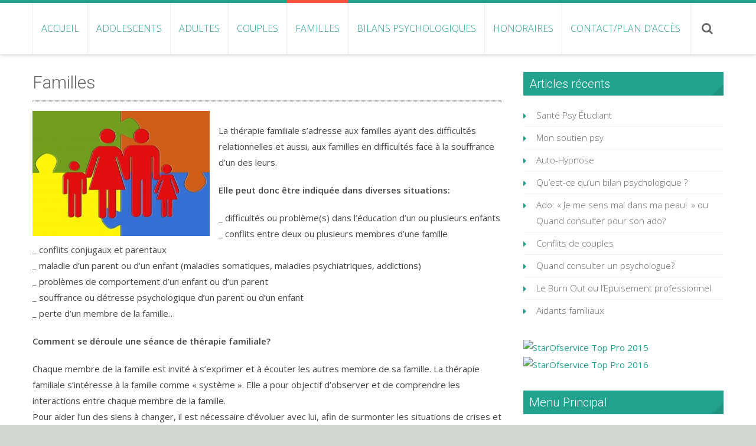

--- FILE ---
content_type: text/html; charset=UTF-8
request_url: http://www.psychologuestoulouse.fr/familles
body_size: 11054
content:
<!DOCTYPE html> 
<html dir="ltr" lang="fr-FR" prefix="og: https://ogp.me/ns#">
<head>
<meta charset="UTF-8">
<meta name="viewport" content="width=device-width, initial-scale=1, user-scalabe=no">
<link rel="profile" href="http://gmpg.org/xfn/11">
<link rel="pingback" href="http://www.psychologuestoulouse.fr/xmlrpc.php">

<title>Thérapie familiale | Marie Ricard-Barthet, Psychologue clinicienne</title>

		<!-- All in One SEO 4.9.3 - aioseo.com -->
	<meta name="description" content="La thérapie familiale s’adresse aux familles en difficultés relationnelles et celles en difficultés face à la souffrance d’un des seins. Ciquez ci-dessus" />
	<meta name="robots" content="max-image-preview:large" />
	<link rel="canonical" href="http://www.psychologuestoulouse.fr/familles" />
	<meta name="generator" content="All in One SEO (AIOSEO) 4.9.3" />
		<meta property="og:locale" content="fr_FR" />
		<meta property="og:site_name" content="Marie Ricard-Barthet, Psychologue clinicienne | Cabinet libéral de psychologie à Toulouse" />
		<meta property="og:type" content="article" />
		<meta property="og:title" content="Thérapie familiale | Marie Ricard-Barthet, Psychologue clinicienne" />
		<meta property="og:description" content="La thérapie familiale s’adresse aux familles en difficultés relationnelles et celles en difficultés face à la souffrance d’un des seins. Ciquez ci-dessus" />
		<meta property="og:url" content="http://www.psychologuestoulouse.fr/familles" />
		<meta property="article:published_time" content="2014-09-08T17:00:59+00:00" />
		<meta property="article:modified_time" content="2021-03-25T15:31:25+00:00" />
		<meta name="twitter:card" content="summary_large_image" />
		<meta name="twitter:title" content="Thérapie familiale | Marie Ricard-Barthet, Psychologue clinicienne" />
		<meta name="twitter:description" content="La thérapie familiale s’adresse aux familles en difficultés relationnelles et celles en difficultés face à la souffrance d’un des seins. Ciquez ci-dessus" />
		<script type="application/ld+json" class="aioseo-schema">
			{"@context":"https:\/\/schema.org","@graph":[{"@type":"BreadcrumbList","@id":"http:\/\/www.psychologuestoulouse.fr\/familles#breadcrumblist","itemListElement":[{"@type":"ListItem","@id":"http:\/\/www.psychologuestoulouse.fr#listItem","position":1,"name":"Accueil","item":"http:\/\/www.psychologuestoulouse.fr","nextItem":{"@type":"ListItem","@id":"http:\/\/www.psychologuestoulouse.fr\/familles#listItem","name":"Familles"}},{"@type":"ListItem","@id":"http:\/\/www.psychologuestoulouse.fr\/familles#listItem","position":2,"name":"Familles","previousItem":{"@type":"ListItem","@id":"http:\/\/www.psychologuestoulouse.fr#listItem","name":"Accueil"}}]},{"@type":"Organization","@id":"http:\/\/www.psychologuestoulouse.fr\/#organization","name":"Marie Ricard-Barthet, Psychologue clinicienne","description":"Cabinet lib\u00e9ral de psychologie \u00e0 Toulouse","url":"http:\/\/www.psychologuestoulouse.fr\/"},{"@type":"WebPage","@id":"http:\/\/www.psychologuestoulouse.fr\/familles#webpage","url":"http:\/\/www.psychologuestoulouse.fr\/familles","name":"Th\u00e9rapie familiale | Marie Ricard-Barthet, Psychologue clinicienne","description":"La th\u00e9rapie familiale s\u2019adresse aux familles en difficult\u00e9s relationnelles et celles en difficult\u00e9s face \u00e0 la souffrance d\u2019un des seins. Ciquez ci-dessus","inLanguage":"fr-FR","isPartOf":{"@id":"http:\/\/www.psychologuestoulouse.fr\/#website"},"breadcrumb":{"@id":"http:\/\/www.psychologuestoulouse.fr\/familles#breadcrumblist"},"datePublished":"2014-09-08T17:00:59+00:00","dateModified":"2021-03-25T15:31:25+00:00"},{"@type":"WebSite","@id":"http:\/\/www.psychologuestoulouse.fr\/#website","url":"http:\/\/www.psychologuestoulouse.fr\/","name":"Marie Ricard-Barthet, Psychologue clinicienne","description":"Cabinet lib\u00e9ral de psychologie \u00e0 Toulouse","inLanguage":"fr-FR","publisher":{"@id":"http:\/\/www.psychologuestoulouse.fr\/#organization"}}]}
		</script>
		<!-- All in One SEO -->

<link rel='dns-prefetch' href='//fonts.googleapis.com' />
<link rel="alternate" type="application/rss+xml" title="Marie Ricard-Barthet, Psychologue clinicienne &raquo; Flux" href="http://www.psychologuestoulouse.fr/feed" />
<link rel="alternate" type="application/rss+xml" title="Marie Ricard-Barthet, Psychologue clinicienne &raquo; Flux des commentaires" href="http://www.psychologuestoulouse.fr/comments/feed" />
<link rel="alternate" type="application/rss+xml" title="Marie Ricard-Barthet, Psychologue clinicienne &raquo; Familles Flux des commentaires" href="http://www.psychologuestoulouse.fr/familles/feed" />
<link rel="alternate" title="oEmbed (JSON)" type="application/json+oembed" href="http://www.psychologuestoulouse.fr/wp-json/oembed/1.0/embed?url=http%3A%2F%2Fwww.psychologuestoulouse.fr%2Ffamilles" />
<link rel="alternate" title="oEmbed (XML)" type="text/xml+oembed" href="http://www.psychologuestoulouse.fr/wp-json/oembed/1.0/embed?url=http%3A%2F%2Fwww.psychologuestoulouse.fr%2Ffamilles&#038;format=xml" />
		<!-- This site uses the Google Analytics by ExactMetrics plugin v8.11.1 - Using Analytics tracking - https://www.exactmetrics.com/ -->
		<!-- Note: ExactMetrics is not currently configured on this site. The site owner needs to authenticate with Google Analytics in the ExactMetrics settings panel. -->
					<!-- No tracking code set -->
				<!-- / Google Analytics by ExactMetrics -->
		<style id='wp-img-auto-sizes-contain-inline-css' type='text/css'>
img:is([sizes=auto i],[sizes^="auto," i]){contain-intrinsic-size:3000px 1500px}
/*# sourceURL=wp-img-auto-sizes-contain-inline-css */
</style>
<style id='wp-emoji-styles-inline-css' type='text/css'>

	img.wp-smiley, img.emoji {
		display: inline !important;
		border: none !important;
		box-shadow: none !important;
		height: 1em !important;
		width: 1em !important;
		margin: 0 0.07em !important;
		vertical-align: -0.1em !important;
		background: none !important;
		padding: 0 !important;
	}
/*# sourceURL=wp-emoji-styles-inline-css */
</style>
<style id='wp-block-library-inline-css' type='text/css'>
:root{--wp-block-synced-color:#7a00df;--wp-block-synced-color--rgb:122,0,223;--wp-bound-block-color:var(--wp-block-synced-color);--wp-editor-canvas-background:#ddd;--wp-admin-theme-color:#007cba;--wp-admin-theme-color--rgb:0,124,186;--wp-admin-theme-color-darker-10:#006ba1;--wp-admin-theme-color-darker-10--rgb:0,107,160.5;--wp-admin-theme-color-darker-20:#005a87;--wp-admin-theme-color-darker-20--rgb:0,90,135;--wp-admin-border-width-focus:2px}@media (min-resolution:192dpi){:root{--wp-admin-border-width-focus:1.5px}}.wp-element-button{cursor:pointer}:root .has-very-light-gray-background-color{background-color:#eee}:root .has-very-dark-gray-background-color{background-color:#313131}:root .has-very-light-gray-color{color:#eee}:root .has-very-dark-gray-color{color:#313131}:root .has-vivid-green-cyan-to-vivid-cyan-blue-gradient-background{background:linear-gradient(135deg,#00d084,#0693e3)}:root .has-purple-crush-gradient-background{background:linear-gradient(135deg,#34e2e4,#4721fb 50%,#ab1dfe)}:root .has-hazy-dawn-gradient-background{background:linear-gradient(135deg,#faaca8,#dad0ec)}:root .has-subdued-olive-gradient-background{background:linear-gradient(135deg,#fafae1,#67a671)}:root .has-atomic-cream-gradient-background{background:linear-gradient(135deg,#fdd79a,#004a59)}:root .has-nightshade-gradient-background{background:linear-gradient(135deg,#330968,#31cdcf)}:root .has-midnight-gradient-background{background:linear-gradient(135deg,#020381,#2874fc)}:root{--wp--preset--font-size--normal:16px;--wp--preset--font-size--huge:42px}.has-regular-font-size{font-size:1em}.has-larger-font-size{font-size:2.625em}.has-normal-font-size{font-size:var(--wp--preset--font-size--normal)}.has-huge-font-size{font-size:var(--wp--preset--font-size--huge)}.has-text-align-center{text-align:center}.has-text-align-left{text-align:left}.has-text-align-right{text-align:right}.has-fit-text{white-space:nowrap!important}#end-resizable-editor-section{display:none}.aligncenter{clear:both}.items-justified-left{justify-content:flex-start}.items-justified-center{justify-content:center}.items-justified-right{justify-content:flex-end}.items-justified-space-between{justify-content:space-between}.screen-reader-text{border:0;clip-path:inset(50%);height:1px;margin:-1px;overflow:hidden;padding:0;position:absolute;width:1px;word-wrap:normal!important}.screen-reader-text:focus{background-color:#ddd;clip-path:none;color:#444;display:block;font-size:1em;height:auto;left:5px;line-height:normal;padding:15px 23px 14px;text-decoration:none;top:5px;width:auto;z-index:100000}html :where(.has-border-color){border-style:solid}html :where([style*=border-top-color]){border-top-style:solid}html :where([style*=border-right-color]){border-right-style:solid}html :where([style*=border-bottom-color]){border-bottom-style:solid}html :where([style*=border-left-color]){border-left-style:solid}html :where([style*=border-width]){border-style:solid}html :where([style*=border-top-width]){border-top-style:solid}html :where([style*=border-right-width]){border-right-style:solid}html :where([style*=border-bottom-width]){border-bottom-style:solid}html :where([style*=border-left-width]){border-left-style:solid}html :where(img[class*=wp-image-]){height:auto;max-width:100%}:where(figure){margin:0 0 1em}html :where(.is-position-sticky){--wp-admin--admin-bar--position-offset:var(--wp-admin--admin-bar--height,0px)}@media screen and (max-width:600px){html :where(.is-position-sticky){--wp-admin--admin-bar--position-offset:0px}}

/*# sourceURL=wp-block-library-inline-css */
</style><style id='global-styles-inline-css' type='text/css'>
:root{--wp--preset--aspect-ratio--square: 1;--wp--preset--aspect-ratio--4-3: 4/3;--wp--preset--aspect-ratio--3-4: 3/4;--wp--preset--aspect-ratio--3-2: 3/2;--wp--preset--aspect-ratio--2-3: 2/3;--wp--preset--aspect-ratio--16-9: 16/9;--wp--preset--aspect-ratio--9-16: 9/16;--wp--preset--color--black: #000000;--wp--preset--color--cyan-bluish-gray: #abb8c3;--wp--preset--color--white: #ffffff;--wp--preset--color--pale-pink: #f78da7;--wp--preset--color--vivid-red: #cf2e2e;--wp--preset--color--luminous-vivid-orange: #ff6900;--wp--preset--color--luminous-vivid-amber: #fcb900;--wp--preset--color--light-green-cyan: #7bdcb5;--wp--preset--color--vivid-green-cyan: #00d084;--wp--preset--color--pale-cyan-blue: #8ed1fc;--wp--preset--color--vivid-cyan-blue: #0693e3;--wp--preset--color--vivid-purple: #9b51e0;--wp--preset--gradient--vivid-cyan-blue-to-vivid-purple: linear-gradient(135deg,rgb(6,147,227) 0%,rgb(155,81,224) 100%);--wp--preset--gradient--light-green-cyan-to-vivid-green-cyan: linear-gradient(135deg,rgb(122,220,180) 0%,rgb(0,208,130) 100%);--wp--preset--gradient--luminous-vivid-amber-to-luminous-vivid-orange: linear-gradient(135deg,rgb(252,185,0) 0%,rgb(255,105,0) 100%);--wp--preset--gradient--luminous-vivid-orange-to-vivid-red: linear-gradient(135deg,rgb(255,105,0) 0%,rgb(207,46,46) 100%);--wp--preset--gradient--very-light-gray-to-cyan-bluish-gray: linear-gradient(135deg,rgb(238,238,238) 0%,rgb(169,184,195) 100%);--wp--preset--gradient--cool-to-warm-spectrum: linear-gradient(135deg,rgb(74,234,220) 0%,rgb(151,120,209) 20%,rgb(207,42,186) 40%,rgb(238,44,130) 60%,rgb(251,105,98) 80%,rgb(254,248,76) 100%);--wp--preset--gradient--blush-light-purple: linear-gradient(135deg,rgb(255,206,236) 0%,rgb(152,150,240) 100%);--wp--preset--gradient--blush-bordeaux: linear-gradient(135deg,rgb(254,205,165) 0%,rgb(254,45,45) 50%,rgb(107,0,62) 100%);--wp--preset--gradient--luminous-dusk: linear-gradient(135deg,rgb(255,203,112) 0%,rgb(199,81,192) 50%,rgb(65,88,208) 100%);--wp--preset--gradient--pale-ocean: linear-gradient(135deg,rgb(255,245,203) 0%,rgb(182,227,212) 50%,rgb(51,167,181) 100%);--wp--preset--gradient--electric-grass: linear-gradient(135deg,rgb(202,248,128) 0%,rgb(113,206,126) 100%);--wp--preset--gradient--midnight: linear-gradient(135deg,rgb(2,3,129) 0%,rgb(40,116,252) 100%);--wp--preset--font-size--small: 13px;--wp--preset--font-size--medium: 20px;--wp--preset--font-size--large: 36px;--wp--preset--font-size--x-large: 42px;--wp--preset--spacing--20: 0.44rem;--wp--preset--spacing--30: 0.67rem;--wp--preset--spacing--40: 1rem;--wp--preset--spacing--50: 1.5rem;--wp--preset--spacing--60: 2.25rem;--wp--preset--spacing--70: 3.38rem;--wp--preset--spacing--80: 5.06rem;--wp--preset--shadow--natural: 6px 6px 9px rgba(0, 0, 0, 0.2);--wp--preset--shadow--deep: 12px 12px 50px rgba(0, 0, 0, 0.4);--wp--preset--shadow--sharp: 6px 6px 0px rgba(0, 0, 0, 0.2);--wp--preset--shadow--outlined: 6px 6px 0px -3px rgb(255, 255, 255), 6px 6px rgb(0, 0, 0);--wp--preset--shadow--crisp: 6px 6px 0px rgb(0, 0, 0);}:where(.is-layout-flex){gap: 0.5em;}:where(.is-layout-grid){gap: 0.5em;}body .is-layout-flex{display: flex;}.is-layout-flex{flex-wrap: wrap;align-items: center;}.is-layout-flex > :is(*, div){margin: 0;}body .is-layout-grid{display: grid;}.is-layout-grid > :is(*, div){margin: 0;}:where(.wp-block-columns.is-layout-flex){gap: 2em;}:where(.wp-block-columns.is-layout-grid){gap: 2em;}:where(.wp-block-post-template.is-layout-flex){gap: 1.25em;}:where(.wp-block-post-template.is-layout-grid){gap: 1.25em;}.has-black-color{color: var(--wp--preset--color--black) !important;}.has-cyan-bluish-gray-color{color: var(--wp--preset--color--cyan-bluish-gray) !important;}.has-white-color{color: var(--wp--preset--color--white) !important;}.has-pale-pink-color{color: var(--wp--preset--color--pale-pink) !important;}.has-vivid-red-color{color: var(--wp--preset--color--vivid-red) !important;}.has-luminous-vivid-orange-color{color: var(--wp--preset--color--luminous-vivid-orange) !important;}.has-luminous-vivid-amber-color{color: var(--wp--preset--color--luminous-vivid-amber) !important;}.has-light-green-cyan-color{color: var(--wp--preset--color--light-green-cyan) !important;}.has-vivid-green-cyan-color{color: var(--wp--preset--color--vivid-green-cyan) !important;}.has-pale-cyan-blue-color{color: var(--wp--preset--color--pale-cyan-blue) !important;}.has-vivid-cyan-blue-color{color: var(--wp--preset--color--vivid-cyan-blue) !important;}.has-vivid-purple-color{color: var(--wp--preset--color--vivid-purple) !important;}.has-black-background-color{background-color: var(--wp--preset--color--black) !important;}.has-cyan-bluish-gray-background-color{background-color: var(--wp--preset--color--cyan-bluish-gray) !important;}.has-white-background-color{background-color: var(--wp--preset--color--white) !important;}.has-pale-pink-background-color{background-color: var(--wp--preset--color--pale-pink) !important;}.has-vivid-red-background-color{background-color: var(--wp--preset--color--vivid-red) !important;}.has-luminous-vivid-orange-background-color{background-color: var(--wp--preset--color--luminous-vivid-orange) !important;}.has-luminous-vivid-amber-background-color{background-color: var(--wp--preset--color--luminous-vivid-amber) !important;}.has-light-green-cyan-background-color{background-color: var(--wp--preset--color--light-green-cyan) !important;}.has-vivid-green-cyan-background-color{background-color: var(--wp--preset--color--vivid-green-cyan) !important;}.has-pale-cyan-blue-background-color{background-color: var(--wp--preset--color--pale-cyan-blue) !important;}.has-vivid-cyan-blue-background-color{background-color: var(--wp--preset--color--vivid-cyan-blue) !important;}.has-vivid-purple-background-color{background-color: var(--wp--preset--color--vivid-purple) !important;}.has-black-border-color{border-color: var(--wp--preset--color--black) !important;}.has-cyan-bluish-gray-border-color{border-color: var(--wp--preset--color--cyan-bluish-gray) !important;}.has-white-border-color{border-color: var(--wp--preset--color--white) !important;}.has-pale-pink-border-color{border-color: var(--wp--preset--color--pale-pink) !important;}.has-vivid-red-border-color{border-color: var(--wp--preset--color--vivid-red) !important;}.has-luminous-vivid-orange-border-color{border-color: var(--wp--preset--color--luminous-vivid-orange) !important;}.has-luminous-vivid-amber-border-color{border-color: var(--wp--preset--color--luminous-vivid-amber) !important;}.has-light-green-cyan-border-color{border-color: var(--wp--preset--color--light-green-cyan) !important;}.has-vivid-green-cyan-border-color{border-color: var(--wp--preset--color--vivid-green-cyan) !important;}.has-pale-cyan-blue-border-color{border-color: var(--wp--preset--color--pale-cyan-blue) !important;}.has-vivid-cyan-blue-border-color{border-color: var(--wp--preset--color--vivid-cyan-blue) !important;}.has-vivid-purple-border-color{border-color: var(--wp--preset--color--vivid-purple) !important;}.has-vivid-cyan-blue-to-vivid-purple-gradient-background{background: var(--wp--preset--gradient--vivid-cyan-blue-to-vivid-purple) !important;}.has-light-green-cyan-to-vivid-green-cyan-gradient-background{background: var(--wp--preset--gradient--light-green-cyan-to-vivid-green-cyan) !important;}.has-luminous-vivid-amber-to-luminous-vivid-orange-gradient-background{background: var(--wp--preset--gradient--luminous-vivid-amber-to-luminous-vivid-orange) !important;}.has-luminous-vivid-orange-to-vivid-red-gradient-background{background: var(--wp--preset--gradient--luminous-vivid-orange-to-vivid-red) !important;}.has-very-light-gray-to-cyan-bluish-gray-gradient-background{background: var(--wp--preset--gradient--very-light-gray-to-cyan-bluish-gray) !important;}.has-cool-to-warm-spectrum-gradient-background{background: var(--wp--preset--gradient--cool-to-warm-spectrum) !important;}.has-blush-light-purple-gradient-background{background: var(--wp--preset--gradient--blush-light-purple) !important;}.has-blush-bordeaux-gradient-background{background: var(--wp--preset--gradient--blush-bordeaux) !important;}.has-luminous-dusk-gradient-background{background: var(--wp--preset--gradient--luminous-dusk) !important;}.has-pale-ocean-gradient-background{background: var(--wp--preset--gradient--pale-ocean) !important;}.has-electric-grass-gradient-background{background: var(--wp--preset--gradient--electric-grass) !important;}.has-midnight-gradient-background{background: var(--wp--preset--gradient--midnight) !important;}.has-small-font-size{font-size: var(--wp--preset--font-size--small) !important;}.has-medium-font-size{font-size: var(--wp--preset--font-size--medium) !important;}.has-large-font-size{font-size: var(--wp--preset--font-size--large) !important;}.has-x-large-font-size{font-size: var(--wp--preset--font-size--x-large) !important;}
/*# sourceURL=global-styles-inline-css */
</style>

<style id='classic-theme-styles-inline-css' type='text/css'>
/*! This file is auto-generated */
.wp-block-button__link{color:#fff;background-color:#32373c;border-radius:9999px;box-shadow:none;text-decoration:none;padding:calc(.667em + 2px) calc(1.333em + 2px);font-size:1.125em}.wp-block-file__button{background:#32373c;color:#fff;text-decoration:none}
/*# sourceURL=/wp-includes/css/classic-themes.min.css */
</style>
<link rel='stylesheet' id='aps-animate-css-css' href='http://www.psychologuestoulouse.fr/wp-content/plugins/accesspress-social-icons/css/animate.css?ver=1.7.7' type='text/css' media='all' />
<link rel='stylesheet' id='aps-frontend-css-css' href='http://www.psychologuestoulouse.fr/wp-content/plugins/accesspress-social-icons/css/frontend.css?ver=1.7.7' type='text/css' media='all' />
<link rel='stylesheet' id='apss-font-awesome-four-css' href='http://www.psychologuestoulouse.fr/wp-content/plugins/accesspress-social-share/css/font-awesome.min.css?ver=4.5.2' type='text/css' media='all' />
<link rel='stylesheet' id='apss-frontend-css-css' href='http://www.psychologuestoulouse.fr/wp-content/plugins/accesspress-social-share/css/frontend.css?ver=4.5.2' type='text/css' media='all' />
<link rel='stylesheet' id='apss-font-opensans-css' href='//fonts.googleapis.com/css?family=Open+Sans&#038;ver=6.9' type='text/css' media='all' />
<link rel='stylesheet' id='aptf-bxslider-css' href='http://www.psychologuestoulouse.fr/wp-content/plugins/accesspress-twitter-feed/css/jquery.bxslider.css?ver=1.6.2' type='text/css' media='all' />
<link rel='stylesheet' id='aptf-front-css-css' href='http://www.psychologuestoulouse.fr/wp-content/plugins/accesspress-twitter-feed/css/frontend.css?ver=1.6.2' type='text/css' media='all' />
<link rel='stylesheet' id='aptf-font-css-css' href='http://www.psychologuestoulouse.fr/wp-content/plugins/accesspress-twitter-feed/css/fonts.css?ver=1.6.2' type='text/css' media='all' />
<link rel='stylesheet' id='accesspress-ray-font-css-css' href='http://www.psychologuestoulouse.fr/wp-content/themes/accesspress-ray/css/fonts.css?ver=6.9' type='text/css' media='all' />
<link rel='stylesheet' id='accesspress-ray-google-fonts-css' href='//fonts.googleapis.com/css?family=Open+Sans%3A400%2C400italic%2C300italic%2C300%2C600%2C600italic%7CLato%3A400%2C100%2C300%2C700%7CJosefin+Slab%3A400%2C100%2C100italic%2C300%2C300italic%2C400italic%2C600%2C600italic%2C700%2C700italic%7CRoboto%3A400%2C100%2C100italic%2C300%2C300italic%2C400italic%2C500%2C500italic%2C700italic%2C700%2C900%2C900italic&#038;ver=6.9' type='text/css' media='all' />
<link rel='stylesheet' id='accesspress-ray-font-awesome-css' href='http://www.psychologuestoulouse.fr/wp-content/themes/accesspress-ray/css/fontawesome/css/font-awesome.min.css?ver=6.9' type='text/css' media='all' />
<link rel='stylesheet' id='accesspress-ray-fancybox-css-css' href='http://www.psychologuestoulouse.fr/wp-content/themes/accesspress-ray/css/nivo-lightbox.css?ver=6.9' type='text/css' media='all' />
<link rel='stylesheet' id='accesspress-ray-bx-slider-style-css' href='http://www.psychologuestoulouse.fr/wp-content/themes/accesspress-ray/css/jquery.bxslider.css?ver=6.9' type='text/css' media='all' />
<link rel='stylesheet' id='accesspress-ray-lightslider-style-css' href='http://www.psychologuestoulouse.fr/wp-content/themes/accesspress-ray/css/lightslider.css?ver=6.9' type='text/css' media='all' />
<link rel='stylesheet' id='accesspress_ray_woocommerce_style-css' href='http://www.psychologuestoulouse.fr/wp-content/themes/accesspress-ray/woocommerce/woocommerce-style.css?ver=6.9' type='text/css' media='all' />
<link rel='stylesheet' id='accesspress-ray-style-css' href='http://www.psychologuestoulouse.fr/wp-content/themes/accesspress-ray/style.css?ver=6.9' type='text/css' media='all' />
<link rel='stylesheet' id='accesspress-ray-responsive-css' href='http://www.psychologuestoulouse.fr/wp-content/themes/accesspress-ray/css/responsive.css?ver=6.9' type='text/css' media='all' />
<script type="text/javascript" src="http://www.psychologuestoulouse.fr/wp-includes/js/jquery/jquery.min.js?ver=3.7.1" id="jquery-core-js"></script>
<script type="text/javascript" src="http://www.psychologuestoulouse.fr/wp-includes/js/jquery/jquery-migrate.min.js?ver=3.4.1" id="jquery-migrate-js"></script>
<script type="text/javascript" src="http://www.psychologuestoulouse.fr/wp-content/plugins/accesspress-social-icons/js/frontend.js?ver=1.7.7" id="aps-frontend-js-js"></script>
<script type="text/javascript" src="http://www.psychologuestoulouse.fr/wp-content/plugins/accesspress-twitter-feed/js/jquery.bxslider.min.js?ver=1.6.2" id="aptf-bxslider-js"></script>
<script type="text/javascript" src="http://www.psychologuestoulouse.fr/wp-content/plugins/accesspress-twitter-feed/js/frontend.js?ver=1.6.2" id="aptf-front-js-js"></script>
<link rel="https://api.w.org/" href="http://www.psychologuestoulouse.fr/wp-json/" /><link rel="alternate" title="JSON" type="application/json" href="http://www.psychologuestoulouse.fr/wp-json/wp/v2/pages/158" /><link rel="EditURI" type="application/rsd+xml" title="RSD" href="http://www.psychologuestoulouse.fr/xmlrpc.php?rsd" />
<meta name="generator" content="WordPress 6.9" />
<link rel='shortlink' href='http://www.psychologuestoulouse.fr/?p=158' />
<style type="text/css"></style>	<style type="text/css">
		header.site-header {
			border-top:5px solid #23A38F;
		}
		#site-navigation .menu > ul > li > a, #site-navigation .menu ul ul li > a:hover, #site-navigation .menu ul ul li.current_page_item > a, .featured-post .view-more, .footer-wrap a:hover, .sidebar ul li a:hover, a, .sidebar ul li:before {
			color: #23A38F;
		}
		#site-navigation .menu ul ul {
			border-bottom:2px solid #23A38F;
			border-top:2px solid #23A38F;
		}
		.featured-section, .featured-post .view-more:hover, .events-section .view-all, .business-section, #top-footer, .sidebar .widget-title, #comments h3, .read-more-btn .read-icon-wrap, #comments h2.comments-title, .comment-author .fn .url:hover, .sidebar .tagcloud a {
			background:#23A38F;
		}
		.read-more-btn, .read-more-btn:hover .read-icon-wrap, .events-section .bx-wrapper .bx-pager.bx-default-pager a,
		.event-list-wrapper .lSSlideOuter .lSPager.lSpg > li a {
			background: #3aad9b;
		}
		.featured-post .view-more {
			border: 1px solid #23A38F;
		}
		.slider-caption .caption-title, .slider-caption .caption-description {
			background: rgba(35,163,143,0.5);
		}
		.events-section .view-all:hover, #top-footer input, #top-footer textarea, #top-footer input[type="submit"], footer #middle-footer, .footer-socials a {
			background: #209381 ;
		}
		.clients-say-section .bx-wrapper .bx-pager.bx-default-pager a, .sidebar .widget_search .searchsubmit, .read-more-btn:hover {
			background: none repeat scroll 0 0 #23A38F;
		}
		.sidebar .widget-title:after{
			border-color: transparent #209381 #209381 transparent;
		}

		#site-navigation .menu > ul > li:hover > a:before, #site-navigation .menu > ul > li.current_page_item > a:before, #site-navigation .menu > ul > li.current-menu-item > a:before, #site-navigation .menu > ul > li.current_page_ancestor > a:before, #site-navigation .menu > ul > li.current-menu-ancestor > a:before, 
		#slider-banner .bx-wrapper .bx-pager.bx-default-pager a:after,
		.navigation .nav-links a, .slider-caption br + a, .bttn, button, input[type="button"], input[type="reset"], input[type="submit"],
		.events-section .bx-wrapper .bx-pager.bx-default-pager a:hover, .events-section .bx-wrapper .bx-pager.bx-default-pager a.active,
		.clients-say-section .bx-wrapper .bx-pager.bx-default-pager a.active, .clients-say-section .bx-wrapper .bx-pager.bx-default-pager a:hover,.footer-socials a:hover,
		.event-list-wrapper .lSSlideOuter .lSPager.lSpg > li.active a,
		.event-list-wrapper .lSSlideOuter .lSPager.lSpg > li:hover a {
			background: #f0563d;
		}
		#slider-banner .bx-wrapper .bx-pager.bx-default-pager a {
			box-shadow:0 0 0 2px #f0563d inset;
		}
		.navigation .nav-links a:hover, .bttn:hover, button, input[type="button"]:hover, input[type="reset"]:hover, input[type="submit"]:hover, .slider-caption br + a:hover {
			background: #d84d37 ;
		}
		.events-section .event-list .event-date {
			background: none repeat scroll 0 0 #f0563d;
		}

		@media screen and (max-width: 992px){
			.menu-toggle{
				background-color: #23A38F;
			}
		}

	</style>
	<style type="text/css">
			.site-title,
		.site-description {
			position: absolute;
			clip: rect(1px, 1px, 1px, 1px);
		}
		</style>
	<style type="text/css" id="custom-background-css">
body.custom-background { background-color: #d1d6cf; }
</style>
	</head>

<body class="wp-singular page-template-default page page-id-158 custom-background wp-embed-responsive wp-theme-accesspress-ray default-template-design site-logo-left right-sidebar columns-3">
<div id="page" class="site">
<header id="masthead" class="site-header">
    <div id="top-header">
		<div class="ak-container">

			<div class="header-wrap clearfix logo-left">
				<div class="site-branding main-logo">
					<a href="http://www.psychologuestoulouse.fr/">				
											<h1 class="site-title">Marie Ricard-Barthet, Psychologue clinicienne</h1>
						<div class="tagline site-description">Cabinet libéral de psychologie à Toulouse</div>
							
					</a>		
				</div><!-- .site-branding -->        		

				<nav id="site-navigation" class="main-navigation">
					<h1 class="menu-toggle">Menu</h1>

						<div class="menu"><ul class="clearfix" id="menu-mon-menu"><li id="menu-item-266" class="menu-item menu-item-type-post_type menu-item-object-page menu-item-home menu-item-266"><a href="http://www.psychologuestoulouse.fr/">Accueil</a></li>
<li id="menu-item-45" class="menu-item menu-item-type-post_type menu-item-object-page menu-item-45"><a href="http://www.psychologuestoulouse.fr/adolescents">Adolescents</a></li>
<li id="menu-item-44" class="menu-item menu-item-type-post_type menu-item-object-page menu-item-44"><a href="http://www.psychologuestoulouse.fr/adultes">Adultes</a></li>
<li id="menu-item-154" class="menu-item menu-item-type-post_type menu-item-object-page menu-item-154"><a href="http://www.psychologuestoulouse.fr/couples-2">Couples</a></li>
<li id="menu-item-160" class="menu-item menu-item-type-post_type menu-item-object-page current-menu-item page_item page-item-158 current_page_item menu-item-160"><a href="http://www.psychologuestoulouse.fr/familles" aria-current="page">Familles</a></li>
<li id="menu-item-43" class="menu-item menu-item-type-post_type menu-item-object-page menu-item-43"><a href="http://www.psychologuestoulouse.fr/bilan-psychologique">Bilans Psychologiques</a></li>
<li id="menu-item-40" class="menu-item menu-item-type-post_type menu-item-object-page menu-item-40"><a href="http://www.psychologuestoulouse.fr/honoraires">Honoraires</a></li>
<li id="menu-item-39" class="menu-item menu-item-type-post_type menu-item-object-page menu-item-39"><a href="http://www.psychologuestoulouse.fr/plan-dacces">Contact/Plan d&rsquo;Accès</a></li>
</ul></div>						<div class="search-icon">
						<i class="fa fa-search"></i>
						<div class="ak-search">
								<form method="get" class="searchform" action="http://www.psychologuestoulouse.fr/" role="search">
		<input type="text" name="s" value="" class="s" placeholder="Search..." />
		<button type="submit" name="submit" class="searchsubmit"><i class="fa fa-search"></i></button>
	</form>
						</div>
						</div>
						
				</nav><!-- #site-navigation -->
			</div><!-- .header-wrap -->

		</div><!-- .ak-container -->
  </div><!-- #top-header -->
</header><!-- #masthead -->

<section id="slider-banner">	
	<div class="slider-wrap">
			</div>
</section><!-- #slider-banner -->

	

<div id="content" class="site-content">

<div class="ak-container">

<div class="inner-pages-wrapper clearfix">

	<div id="primary" class="content-area">
		<main id="main" class="site-main" role="main">

			
				
<article id="post-158" class="post-158 page type-page status-publish hentry">
	<header class="entry-header">
		<h1 class="entry-title">Familles</h1>
	</header><!-- .entry-header -->

	<div class="entry-content">
		<p><a href="http://www.psychologuestoulouse.fr/wp-content/uploads/2015/09/famille-pulzze.jpg"><img fetchpriority="high" decoding="async" class="size-medium wp-image-368 alignleft" src="http://www.psychologuestoulouse.fr/wp-content/uploads/2015/09/famille-pulzze-300x212.jpg" alt="famille pulzze" width="300" height="212" srcset="http://www.psychologuestoulouse.fr/wp-content/uploads/2015/09/famille-pulzze-300x212.jpg 300w, http://www.psychologuestoulouse.fr/wp-content/uploads/2015/09/famille-pulzze-1024x724.jpg 1024w, http://www.psychologuestoulouse.fr/wp-content/uploads/2015/09/famille-pulzze.jpg 1920w" sizes="(max-width: 300px) 100vw, 300px" /></a></p>
<p>La thérapie familiale s’adresse aux familles ayant des difficultés relationnelles et aussi, aux familles en difficultés face à la souffrance d’un des leurs.</p>
<p><strong>Elle peut donc être indiquée dans diverses situations:</strong></p>
<p>_ difficultés ou problème(s) dans l’éducation d’un ou plusieurs enfants<br />
_ conflits entre deux ou plusieurs membres d’une famille<br />
_ conflits conjugaux et parentaux<br />
_ maladie d’un parent ou d’un enfant (maladies somatiques, maladies psychiatriques, addictions)<br />
_ problèmes de comportement d’un enfant ou d’un parent<br />
_ souffrance ou détresse psychologique d’un parent ou d’un enfant<br />
_ perte d’un membre de la famille…</p>
<p><strong>Comment se déroule une séance de thérapie familiale?</strong></p>
<p>Chaque membre de la famille est invité à s’exprimer et à écouter les autres membre de sa famille. La thérapie familiale s’intéresse à la famille comme « système ». Elle a pour objectif d’observer et de comprendre les interactions entre chaque membre de la famille.<br />
Pour aider l’un des siens à changer, il est nécessaire d’évoluer avec lui, afin de surmonter les situations de crises et de trouver un nouvel équilibre familial pérenne.</p>
<p>En pratique, les séances ont une durée d’1h00 avec une fréquence d’une séance toutes les 3 semaines.</p>
<p style="text-align: center;"> <a href="http://www.psychologuestoulouse.fr/wp-content/uploads/2014/09/IMG_0889.jpg"><img decoding="async" class="alignnone size-medium wp-image-134" src="http://www.psychologuestoulouse.fr/wp-content/uploads/2014/09/IMG_0889-300x200.jpg" alt="IMG_0889" width="300" height="200" srcset="http://www.psychologuestoulouse.fr/wp-content/uploads/2014/09/IMG_0889-300x200.jpg 300w, http://www.psychologuestoulouse.fr/wp-content/uploads/2014/09/IMG_0889-1024x682.jpg 1024w" sizes="(max-width: 300px) 100vw, 300px" /></a></p>
<p style="text-align: center;"><a href="http://www.psychologuestoulouse.fr/honoraires">Tarifs/Honoraires</a> &#8211; <a href="http://www.psychologuestoulouse.fr/plan-dacces">Contact</a></p>
<p style="text-align: center;">Marie Ricard-Barthet, Psychologue à Toulouse</p>
<div class='apss-social-share apss-theme-1 clearfix ' >
</div>			</div><!-- .entry-content -->
	</article><!-- #post-## -->

				
			
		</main><!-- #main -->
	</div><!-- #primary -->



	<div id="secondary-right" class="widget-area right-sidebar sidebar">
					
		<aside id="recent-posts-5" class="widget widget_recent_entries">
		<h3 class="widget-title">Articles récents</h3>
		<ul>
											<li>
					<a href="http://www.psychologuestoulouse.fr/non-classe/sante-psy-etudiant.html">Santé Psy Étudiant</a>
									</li>
											<li>
					<a href="http://www.psychologuestoulouse.fr/non-classe/mon-soutien-psy.html">Mon soutien psy</a>
									</li>
											<li>
					<a href="http://www.psychologuestoulouse.fr/non-classe/auto-hypnose.html">Auto-Hypnose</a>
									</li>
											<li>
					<a href="http://www.psychologuestoulouse.fr/non-classe/quest-ce-quun-bilan-psychologique.html">Qu’est-ce qu’un bilan psychologique ?</a>
									</li>
											<li>
					<a href="http://www.psychologuestoulouse.fr/non-classe/adolescents.html">Ado: « Je me sens mal dans ma peau!  » ou Quand consulter pour son ado?</a>
									</li>
											<li>
					<a href="http://www.psychologuestoulouse.fr/non-classe/couples.html">Conflits de couples</a>
									</li>
											<li>
					<a href="http://www.psychologuestoulouse.fr/non-classe/accueil.html">Quand consulter un psychologue?</a>
									</li>
											<li>
					<a href="http://www.psychologuestoulouse.fr/non-classe/le-burn-out-ou-lepuisement-professionnel.html">Le Burn Out ou l&rsquo;Epuisement professionnel</a>
									</li>
											<li>
					<a href="http://www.psychologuestoulouse.fr/non-classe/nouveau-groupe-daidants-familiaux.html">Aidants familiaux</a>
									</li>
					</ul>

		</aside><aside id="text-13" class="widget widget_text">			<div class="textwidget"><a href="http://www.starofservice.com/annubis/midi-pyrenees/haute-garonne/toulouse/psychologie" id="starofservice-medallion" target="_blank"><img        src="//cdn.starofservice.com/5b23be1b5736/images/featured-pro.png" alt="StarOfservice Top Pro 2015"></a><script src="//cdn2.starofservice.com/5b23be1b5736/js/featured-pro.gz.js"></script>


<a href="http://www.starofservice.com/annubis/midi-pyrenees/haute-garonne/toulouse/psychologie" id="starofservice-medallion" target="_blank"><img        src="//cdn.starofservice.com/3fce3e2e103a/images/featured-pro-2016.png" alt="StarOfservice Top Pro 2016"></a><script src="//cdn.starofservice.com/3fce3e2e103a/js/featured-pro.gz.js"></script>
</div>
		</aside><aside id="nav_menu-3" class="widget widget_nav_menu"><h3 class="widget-title">Menu Principal</h3><div class="menu-mon-menu-container"><ul id="menu-mon-menu-1" class="menu"><li class="menu-item menu-item-type-post_type menu-item-object-page menu-item-home menu-item-266"><a href="http://www.psychologuestoulouse.fr/">Accueil</a></li>
<li class="menu-item menu-item-type-post_type menu-item-object-page menu-item-45"><a href="http://www.psychologuestoulouse.fr/adolescents">Adolescents</a></li>
<li class="menu-item menu-item-type-post_type menu-item-object-page menu-item-44"><a href="http://www.psychologuestoulouse.fr/adultes">Adultes</a></li>
<li class="menu-item menu-item-type-post_type menu-item-object-page menu-item-154"><a href="http://www.psychologuestoulouse.fr/couples-2">Couples</a></li>
<li class="menu-item menu-item-type-post_type menu-item-object-page current-menu-item page_item page-item-158 current_page_item menu-item-160"><a href="http://www.psychologuestoulouse.fr/familles" aria-current="page">Familles</a></li>
<li class="menu-item menu-item-type-post_type menu-item-object-page menu-item-43"><a href="http://www.psychologuestoulouse.fr/bilan-psychologique">Bilans Psychologiques</a></li>
<li class="menu-item menu-item-type-post_type menu-item-object-page menu-item-40"><a href="http://www.psychologuestoulouse.fr/honoraires">Honoraires</a></li>
<li class="menu-item menu-item-type-post_type menu-item-object-page menu-item-39"><a href="http://www.psychologuestoulouse.fr/plan-dacces">Contact/Plan d&rsquo;Accès</a></li>
</ul></div></aside>
		<aside id="recent-posts-3" class="widget widget_recent_entries">
		<h3 class="widget-title">Actualités</h3>
		<ul>
											<li>
					<a href="http://www.psychologuestoulouse.fr/non-classe/sante-psy-etudiant.html">Santé Psy Étudiant</a>
									</li>
											<li>
					<a href="http://www.psychologuestoulouse.fr/non-classe/mon-soutien-psy.html">Mon soutien psy</a>
									</li>
											<li>
					<a href="http://www.psychologuestoulouse.fr/non-classe/auto-hypnose.html">Auto-Hypnose</a>
									</li>
											<li>
					<a href="http://www.psychologuestoulouse.fr/non-classe/quest-ce-quun-bilan-psychologique.html">Qu’est-ce qu’un bilan psychologique ?</a>
									</li>
											<li>
					<a href="http://www.psychologuestoulouse.fr/non-classe/adolescents.html">Ado: « Je me sens mal dans ma peau!  » ou Quand consulter pour son ado?</a>
									</li>
					</ul>

		</aside><aside id="linkcat-2" class="widget widget_links"><h3 class="widget-title">Liens</h3>
	<ul class='xoxo blogroll'>
<li><a href="http://www.allo-medecins.fr/">Allo MEDECINS.fr</a>
0</li>
<li><a href="https://www.malea.fr/2013/06/comment-anticiper-votre-burn-sans-rien-faire/">Comment anticiper votre burn out ?</a>
0</li>
<li><a href="http://www.psychologuestoulouse.com">Psychologues Toulouse</a>
0</li>
<li><a href="http://www.starofservice.com/professionnel/psychologie/toulouse/1966403/marie-ricard-psychologue-clinicienne" title="StarOfService est un site vous permettant d&rsquo;engager un professionel expérimenté à un prix qu&rsquo;il vous convient. Entrez votre recherche et StarOfService vous envoi des réponses de professionnels (devis). Retrouvez-moi sur StarOfService.">StarOfService</a>
StarOfService est un site vous permettant d&rsquo;engager un professionel expérimenté à un prix qu&rsquo;il vous convient. Entrez votre recherche et StarOfService vous envoi des réponses de professionnels (devis). Retrouvez-moi sur StarOfService.
0</li>
<li><a href="http://www.atout-test.com/nos-tests/test-qi" title="Test de QI en ligne et divertissements">Testez votre QI sur internet, un bon divertissement</a>
Test de QI en ligne et divertissements
0</li>

	</ul>
</aside>
			</div><!-- #secondary -->
</div>
</div>
	</div><!-- #content -->

	<footer id="colophon">
			<div id="top-footer">
		<div class="ak-container">
			<div class="footer1 footer">
									<aside id="text-8" class="widget widget_text"><h3 class="widget-title">Marie Ricard-Barthet</h3>			<div class="textwidget">Psychologue clinicienne - 
Thérapies de couples et de familles</div>
		</aside><aside id="text-9" class="widget widget_text">			<div class="textwidget">N° SIRET : 53077528700010 -
N° ADELI : 31 93 1259 1</div>
		</aside>					
			</div>

			<div class="footer2 footer">
									<aside id="text-7" class="widget widget_text"><h3 class="widget-title">Téléphone</h3>			<div class="textwidget">06 60 21 58 43</div>
		</aside><aside id="text-6" class="widget widget_text"><h3 class="widget-title">@mail</h3>			<div class="textwidget">marie.ricard.psy@gmail.com</div>
		</aside>					
			</div>

			<div class="clearfix hide"></div>

			<div class="footer3 footer">
									<aside id="text-11" class="widget widget_text"><h3 class="widget-title">Adresse</h3>			<div class="textwidget">Consultations sur rendez-vous au 1er étage du Centre Médical,
52 route de Launaguet 
31200 Toulouse</div>
		</aside>					
			</div>

			<div class="footer4 footer">
									<aside id="linkcat-2" class="widget widget_links"><h3 class="widget-title">Liens</h3>
	<ul class='xoxo blogroll'>
<li><a href="http://www.allo-medecins.fr/">Allo MEDECINS.fr</a></li>
<li><a href="https://www.malea.fr/2013/06/comment-anticiper-votre-burn-sans-rien-faire/">Comment anticiper votre burn out ?</a></li>
<li><a href="http://www.psychologuestoulouse.com">Psychologues Toulouse</a></li>
<li><a href="http://www.starofservice.com/professionnel/psychologie/toulouse/1966403/marie-ricard-psychologue-clinicienne" title="StarOfService est un site vous permettant d&rsquo;engager un professionel expérimenté à un prix qu&rsquo;il vous convient. Entrez votre recherche et StarOfService vous envoi des réponses de professionnels (devis). Retrouvez-moi sur StarOfService.">StarOfService</a></li>
<li><a href="http://www.atout-test.com/nos-tests/test-qi" title="Test de QI en ligne et divertissements">Testez votre QI sur internet, un bon divertissement</a></li>

	</ul>
</aside>
					
			</div>
		</div>
		</div>
		
		<div id="middle-footer" class="footer-menu">
			<div class="ak-container">
				<div class="menu-mon-menu-container"><ul id="menu-mon-menu-2" class="menu"><li class="menu-item menu-item-type-post_type menu-item-object-page menu-item-home menu-item-266"><a href="http://www.psychologuestoulouse.fr/">Accueil</a></li>
<li class="menu-item menu-item-type-post_type menu-item-object-page menu-item-45"><a href="http://www.psychologuestoulouse.fr/adolescents">Adolescents</a></li>
<li class="menu-item menu-item-type-post_type menu-item-object-page menu-item-44"><a href="http://www.psychologuestoulouse.fr/adultes">Adultes</a></li>
<li class="menu-item menu-item-type-post_type menu-item-object-page menu-item-154"><a href="http://www.psychologuestoulouse.fr/couples-2">Couples</a></li>
<li class="menu-item menu-item-type-post_type menu-item-object-page current-menu-item page_item page-item-158 current_page_item menu-item-160"><a href="http://www.psychologuestoulouse.fr/familles" aria-current="page">Familles</a></li>
<li class="menu-item menu-item-type-post_type menu-item-object-page menu-item-43"><a href="http://www.psychologuestoulouse.fr/bilan-psychologique">Bilans Psychologiques</a></li>
<li class="menu-item menu-item-type-post_type menu-item-object-page menu-item-40"><a href="http://www.psychologuestoulouse.fr/honoraires">Honoraires</a></li>
<li class="menu-item menu-item-type-post_type menu-item-object-page menu-item-39"><a href="http://www.psychologuestoulouse.fr/plan-dacces">Contact/Plan d&rsquo;Accès</a></li>
</ul></div>			</div>
		</div>

		<div id="bottom-footer">
		<div class="ak-container">
			<div class="footer-wrap clearfix">
				<div class="copyright">
					Copyright &copy; 2026 
					<a href="http://www.psychologuestoulouse.fr">
					Marie Ricard					</a>. <a href="http://wordpress.org/">Powered by WordPress</a>
					<span class="sep"> | </span>
					Theme: <a href="http://accesspressthemes.com/" title="AccessPress Themes" target="_blank">AccessPress Ray</a>
				</div><!-- .copyright -->
			</div><!-- .footer-wrap -->

						<div class="footer-socials clearfix">
	            	<div class="socials">
	
	
	
	
	
	
	
	
	
	
	
	
		</div>
			</div>
					</div>
		</div>
	</footer><!-- #colophon -->
</div><!-- #page -->
<div class="multi-border">
	<ul>
		<li class="dark-green"></li>
		<li class="yellow"></li>
		<li class="cream"></li>
		<li class="orange"></li>
		<li class="light-green"></li>				
	</ul>
</div>
<script type="speculationrules">
{"prefetch":[{"source":"document","where":{"and":[{"href_matches":"/*"},{"not":{"href_matches":["/wp-*.php","/wp-admin/*","/wp-content/uploads/*","/wp-content/*","/wp-content/plugins/*","/wp-content/themes/accesspress-ray/*","/*\\?(.+)"]}},{"not":{"selector_matches":"a[rel~=\"nofollow\"]"}},{"not":{"selector_matches":".no-prefetch, .no-prefetch a"}}]},"eagerness":"conservative"}]}
</script>
<script type="text/javascript" id="apss-frontend-mainjs-js-extra">
/* <![CDATA[ */
var frontend_ajax_object = {"ajax_url":"http://www.psychologuestoulouse.fr/wp-admin/admin-ajax.php","ajax_nonce":"b7805d118f"};
//# sourceURL=apss-frontend-mainjs-js-extra
/* ]]> */
</script>
<script type="text/javascript" src="http://www.psychologuestoulouse.fr/wp-content/plugins/accesspress-social-share/js/frontend.js?ver=4.5.2" id="apss-frontend-mainjs-js"></script>
<script type="text/javascript" src="http://www.psychologuestoulouse.fr/wp-content/themes/accesspress-ray/js/jquery.bxslider.min.js?ver=4.1" id="accesspress-ray-bx-slider-js"></script>
<script type="text/javascript" src="http://www.psychologuestoulouse.fr/wp-content/themes/accesspress-ray/js/lightslider.js?ver=1.1.3" id="accesspress-ray-lightslider-js"></script>
<script type="text/javascript" src="http://www.psychologuestoulouse.fr/wp-content/themes/accesspress-ray/js/nivo-lightbox.min.js?ver=2.1" id="accesspress-ray-fancybox-js"></script>
<script type="text/javascript" src="http://www.psychologuestoulouse.fr/wp-content/themes/accesspress-ray/js/jquery.actual.min.js?ver=1.0.16" id="accesspress-ray-jquery-actual-js"></script>
<script type="text/javascript" src="http://www.psychologuestoulouse.fr/wp-content/themes/accesspress-ray/js/skip-link-focus-fix.js?ver=20130115" id="accesspress-ray--skip-link-focus-fix-js"></script>
<script type="text/javascript" src="http://www.psychologuestoulouse.fr/wp-content/themes/accesspress-ray/js/custom.js?ver=1.1" id="accesspress-ray-custom-js-js"></script>
<script id="wp-emoji-settings" type="application/json">
{"baseUrl":"https://s.w.org/images/core/emoji/17.0.2/72x72/","ext":".png","svgUrl":"https://s.w.org/images/core/emoji/17.0.2/svg/","svgExt":".svg","source":{"concatemoji":"http://www.psychologuestoulouse.fr/wp-includes/js/wp-emoji-release.min.js?ver=6.9"}}
</script>
<script type="module">
/* <![CDATA[ */
/*! This file is auto-generated */
const a=JSON.parse(document.getElementById("wp-emoji-settings").textContent),o=(window._wpemojiSettings=a,"wpEmojiSettingsSupports"),s=["flag","emoji"];function i(e){try{var t={supportTests:e,timestamp:(new Date).valueOf()};sessionStorage.setItem(o,JSON.stringify(t))}catch(e){}}function c(e,t,n){e.clearRect(0,0,e.canvas.width,e.canvas.height),e.fillText(t,0,0);t=new Uint32Array(e.getImageData(0,0,e.canvas.width,e.canvas.height).data);e.clearRect(0,0,e.canvas.width,e.canvas.height),e.fillText(n,0,0);const a=new Uint32Array(e.getImageData(0,0,e.canvas.width,e.canvas.height).data);return t.every((e,t)=>e===a[t])}function p(e,t){e.clearRect(0,0,e.canvas.width,e.canvas.height),e.fillText(t,0,0);var n=e.getImageData(16,16,1,1);for(let e=0;e<n.data.length;e++)if(0!==n.data[e])return!1;return!0}function u(e,t,n,a){switch(t){case"flag":return n(e,"\ud83c\udff3\ufe0f\u200d\u26a7\ufe0f","\ud83c\udff3\ufe0f\u200b\u26a7\ufe0f")?!1:!n(e,"\ud83c\udde8\ud83c\uddf6","\ud83c\udde8\u200b\ud83c\uddf6")&&!n(e,"\ud83c\udff4\udb40\udc67\udb40\udc62\udb40\udc65\udb40\udc6e\udb40\udc67\udb40\udc7f","\ud83c\udff4\u200b\udb40\udc67\u200b\udb40\udc62\u200b\udb40\udc65\u200b\udb40\udc6e\u200b\udb40\udc67\u200b\udb40\udc7f");case"emoji":return!a(e,"\ud83e\u1fac8")}return!1}function f(e,t,n,a){let r;const o=(r="undefined"!=typeof WorkerGlobalScope&&self instanceof WorkerGlobalScope?new OffscreenCanvas(300,150):document.createElement("canvas")).getContext("2d",{willReadFrequently:!0}),s=(o.textBaseline="top",o.font="600 32px Arial",{});return e.forEach(e=>{s[e]=t(o,e,n,a)}),s}function r(e){var t=document.createElement("script");t.src=e,t.defer=!0,document.head.appendChild(t)}a.supports={everything:!0,everythingExceptFlag:!0},new Promise(t=>{let n=function(){try{var e=JSON.parse(sessionStorage.getItem(o));if("object"==typeof e&&"number"==typeof e.timestamp&&(new Date).valueOf()<e.timestamp+604800&&"object"==typeof e.supportTests)return e.supportTests}catch(e){}return null}();if(!n){if("undefined"!=typeof Worker&&"undefined"!=typeof OffscreenCanvas&&"undefined"!=typeof URL&&URL.createObjectURL&&"undefined"!=typeof Blob)try{var e="postMessage("+f.toString()+"("+[JSON.stringify(s),u.toString(),c.toString(),p.toString()].join(",")+"));",a=new Blob([e],{type:"text/javascript"});const r=new Worker(URL.createObjectURL(a),{name:"wpTestEmojiSupports"});return void(r.onmessage=e=>{i(n=e.data),r.terminate(),t(n)})}catch(e){}i(n=f(s,u,c,p))}t(n)}).then(e=>{for(const n in e)a.supports[n]=e[n],a.supports.everything=a.supports.everything&&a.supports[n],"flag"!==n&&(a.supports.everythingExceptFlag=a.supports.everythingExceptFlag&&a.supports[n]);var t;a.supports.everythingExceptFlag=a.supports.everythingExceptFlag&&!a.supports.flag,a.supports.everything||((t=a.source||{}).concatemoji?r(t.concatemoji):t.wpemoji&&t.twemoji&&(r(t.twemoji),r(t.wpemoji)))});
//# sourceURL=http://www.psychologuestoulouse.fr/wp-includes/js/wp-emoji-loader.min.js
/* ]]> */
</script>
</body>
</html>
